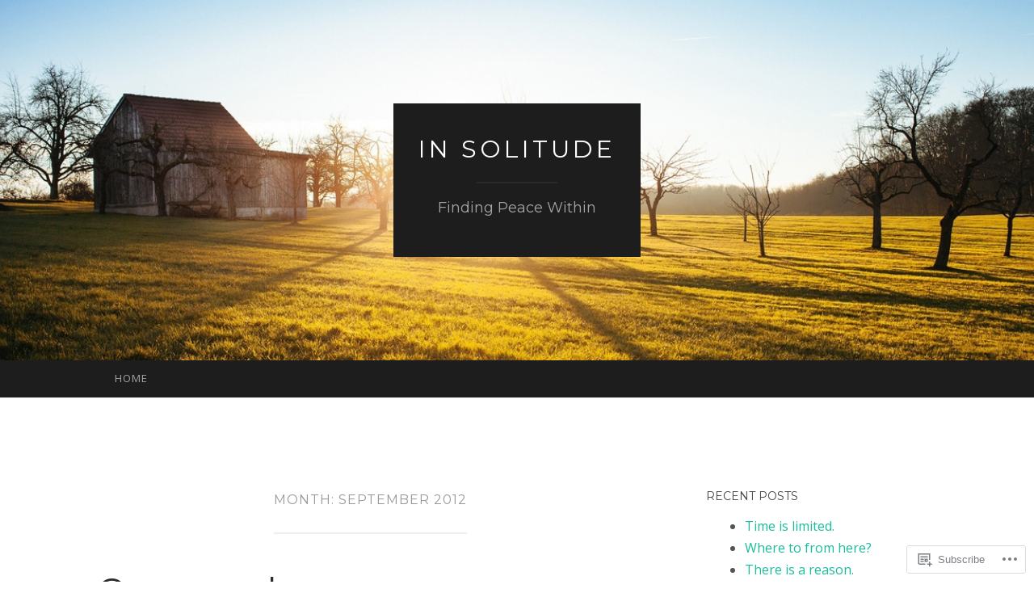

--- FILE ---
content_type: application/javascript
request_url: https://insolitude.com/_static/??-eJydjMENhDAMBBs6nzkhQT6IWgIK4ABOhA2B7kkB94HfaEc7mCL0gdWxok5udYJx7zAT8ZjsBZtLG2n26OXf/PXywUcRtgeNVim8+MpMERbiGYbQ7wIDnTnSrs2vMqUxpqgLfwOphk9C
body_size: 1992
content:
( function () {
	'use strict';

	var nextFrame;
	var headerImage;
	var brandingWrapper;

	// Cool header image scroll
	function handleScrollFrame() {
		if ( document.documentElement.clientWidth > 800 ) {
			var scrollY = window.scrollY || window.pageYOffset || 0;
			headerImage.style.transform = 'translateY(' + scrollY / 3 + 'px)';

			var headerHeightPx = getComputedStyle( headerImage ).height || '0';
			var headerHeight = parseInt( headerHeightPx.replace( 'px', '' ), 10 );
			var opacity = headerHeight ? 1 - scrollY / headerHeight : 1;
			brandingWrapper.style.opacity = opacity > 0 ? opacity : 0;
		} else {
			headerImage.style.transform = 'translateY(0)';
			brandingWrapper.style.opacity = 1;
		}
		nextFrame = null;
	}

	function onDocumentReady() {
		headerImage = document.querySelector( '.site-header-image' );
		brandingWrapper = document.querySelector( '.site-branding-wrapper' );

		if ( headerImage && brandingWrapper ) {
			window.addEventListener( 'scroll', function () {
				// Schedule a new frame, if one hasn't been scheduled yet.
				nextFrame = nextFrame || requestAnimationFrame( handleScrollFrame );
			} );
		}

		// Smooth scroll to header
		var toTheTop = document.querySelector( '.tothetop' );
		if ( toTheTop ) {
			toTheTop.addEventListener( 'click', function ( e ) {
				e.preventDefault();
				if (
					window.CSS &&
					window.CSS.supports &&
					window.CSS.supports( 'scroll-behavior', 'smooth' )
				) {
					window.scroll( { top: 0, behavior: 'smooth' } );
				} else {
					window.scroll( 0, 0 );
				}
			} );
		}
	}

	function onPageLoad() {
		// Trigger resize event to make sure video widgets in the footer maintain the correct aspect ratio
		setTimeout( function () {
			if ( typeof Event === 'function' ) {
				window.dispatchEvent( new Event( 'resize' ) );
			} else {
				var event = window.document.createEvent( 'UIEvents' );
				event.initUIEvent( 'resize', true, false, window, 0 );
				window.dispatchEvent( event );
			}
		} );
	}

	if ( document.readyState !== 'loading' ) {
		onDocumentReady();
	} else {
		document.addEventListener( 'DOMContentLoaded', onDocumentReady );
	}

	if ( document.readyState === 'complete' ) {
		onPageLoad();
	} else {
		window.addEventListener( 'load', onPageLoad );
	}
} )();
;
/**
 * navigation.js
 *
 * Handles toggling the navigation menu and search menu for small screens.
 */
( function() {
	var container, button, menu, links, i, len;

	container = document.getElementById( 'site-navigation' );
	if ( ! container ) {
		return;
	}

	button = container.getElementsByTagName( 'button' )[0];
	if ( 'undefined' === typeof button ) {
		return;
	}

	menu = container.getElementsByTagName( 'ul' )[0];

	// Hide menu toggle button if menu is empty and return early.
	if ( 'undefined' === typeof menu ) {
		button.style.display = 'none';
		return;
	}

	menu.setAttribute( 'aria-expanded', 'false' );
	if ( -1 === menu.className.indexOf( 'nav-menu' ) ) {
		menu.className += ' nav-menu';
	}

	button.onclick = function() {
		if ( -1 !== container.className.indexOf( 'toggled' ) ) {
			container.className = container.className.replace( ' toggled', '' );
			button.setAttribute( 'aria-expanded', 'false' );
			menu.setAttribute( 'aria-expanded', 'false' );
		} else {
			container.className += ' toggled';
			button.setAttribute( 'aria-expanded', 'true' );
			menu.setAttribute( 'aria-expanded', 'true' );
		}
	};

	// Get all the link elements within the menu.
	links    = menu.getElementsByTagName( 'a' );

	// Each time a menu link is focused or blurred, toggle focus.
	for ( i = 0, len = links.length; i < len; i++ ) {
		links[i].addEventListener( 'focus', toggleFocus, true );
		links[i].addEventListener( 'blur', toggleFocus, true );
	}

	/**
	 * Sets or removes .focus class on an element.
	 */
	function toggleFocus() {
		var self = this;

		// Move up through the ancestors of the current link until we hit .nav-menu.
		while ( -1 === self.className.indexOf( 'nav-menu' ) ) {

			// On li elements toggle the class .focus.
			if ( 'li' === self.tagName.toLowerCase() ) {
				if ( -1 !== self.className.indexOf( 'focus' ) ) {
					self.className = self.className.replace( ' focus', '' );
				} else {
					self.className += ' focus';
				}
			}

			self = self.parentElement;
		}
	}

	/**
	 * Toggles `focus` class to allow submenu access on tablets.
	 */
	( function( container ) {
		var touchStartFn, i,
			parentLink = container.querySelectorAll( '.menu-item-has-children > a, .page_item_has_children > a' );

		if ( 'ontouchstart' in window ) {
			touchStartFn = function( e ) {
				var menuItem = this.parentNode, i;

				if ( ! menuItem.classList.contains( 'focus' ) ) {
					e.preventDefault();
					for ( i = 0; i < menuItem.parentNode.children.length; ++i ) {
						if ( menuItem === menuItem.parentNode.children[i] ) {
							continue;
						}
						menuItem.parentNode.children[i].classList.remove( 'focus' );
					}
					menuItem.classList.add( 'focus' );
				} else {
					menuItem.classList.remove( 'focus' );
				}
			};

			for ( i = 0; i < parentLink.length; ++i ) {
				parentLink[i].addEventListener( 'touchstart', touchStartFn, false );
			}
		}
	}( container ) );

	//Search form
	var searchcontainer, searchbutton, searchmenu;

	searchcontainer = document.getElementById( 'header-search' );
	if ( ! searchcontainer )
		return;

	searchbutton = document.getElementById( 'header-search-toggle' );
	if ( 'undefined' === typeof searchbutton )
		return;

	searchbutton.onclick = function() {
		if ( -1 !== searchcontainer.className.indexOf( 'toggled' ) ) {
			searchcontainer.className = searchcontainer.className.replace( 'toggled', '' );
		}
		else {
			searchcontainer.className += 'toggled';
			container.className = container.className.replace( ' toggled', '' );
		}
	};

} )();
;
( function() {
	var is_webkit = navigator.userAgent.toLowerCase().indexOf( 'webkit' ) > -1,
	    is_opera  = navigator.userAgent.toLowerCase().indexOf( 'opera' )  > -1,
	    is_ie     = navigator.userAgent.toLowerCase().indexOf( 'msie' )   > -1;

	if ( ( is_webkit || is_opera || is_ie ) && 'undefined' !== typeof( document.getElementById ) ) {
		var eventMethod = ( window.addEventListener ) ? 'addEventListener' : 'attachEvent';
		window[ eventMethod ]( 'hashchange', function() {
			var element = document.getElementById( location.hash.substring( 1 ) );

			if ( element ) {
				if ( ! /^(?:a|select|input|button|textarea)$/i.test( element.tagName ) )
					element.tabIndex = -1;

				element.focus();
			}
		}, false );
	}
})();
;
